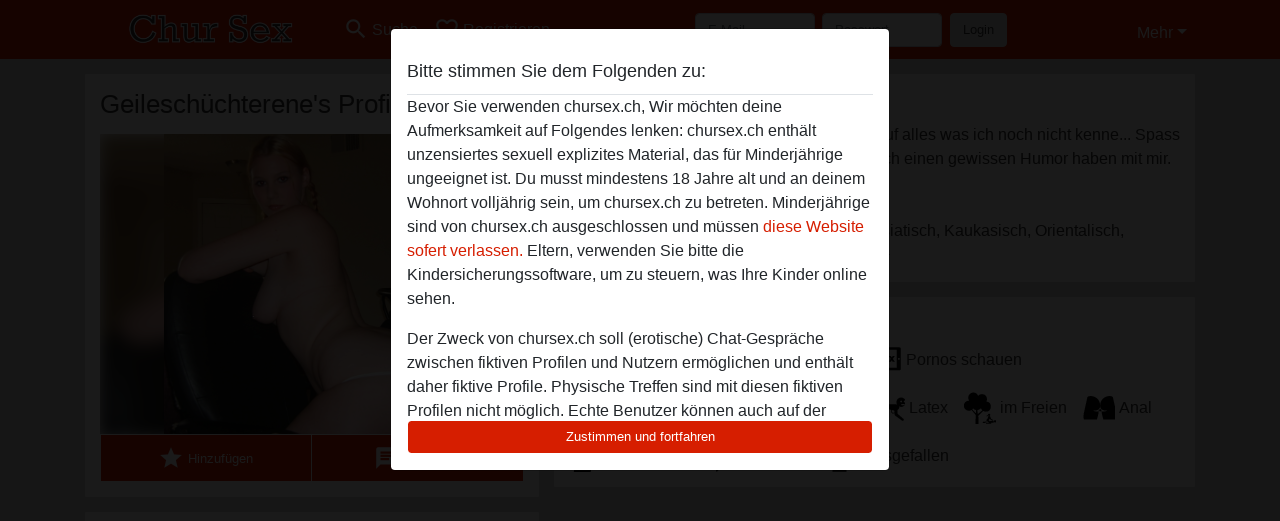

--- FILE ---
content_type: text/html; charset=UTF-8
request_url: https://chursex.ch/schweiz/sankt+gallen/3536107-28-geilesch%C3%BCchterene
body_size: 8235
content:
<!DOCTYPE html><html lang="de"><head><meta http-equiv="Content-Type" content="text/html; charset=utf-8" /><meta name="language" content="de" /><meta name="viewport" content="width=device-width, initial-scale=1, maximum-scale=5"><meta name="apple-mobile-web-app-capable" content="yes" /><meta name="mobile-web-app-capable" content="yes"><meta name="robots" content="noindex, follow" /><link rel="icon" href="/media/275-chursex.ch - Favicon.jpg" type="image/x-icon" /><link rel="shortcut icon" href="/media/275-chursex.ch - Favicon.jpg" type="image/x-icon" /><meta name="title" content="Geileschüchterene aus Sankt Gallen,Schweiz - Chur Sex" /><meta name="description" content="Ich bin sehr aufgeschlossen und Neugierig auf alles was ich noch nicht kenne... Spass sollte nie zu kurz kommen und man sollte auch einen gewissen Humor haben mit mir. 

" /><meta name="csrf-param" content="_csrf"><meta name="csrf-token" content="FfriIG4BUYPJzIwwwMr2GQsozOp3fL-Tdxd16ihEA5RZsNJJGjgX7_ii4HKhm8Qpb2n5rTIE86c4LjDaYQl5_w=="><title>Geileschüchterene aus Sankt Gallen,Schweiz - Chur Sex</title><script type="text/javascript">window.dataLayer = [[]];</script><!-- Global site tag (gtag.js) - Google Analytics --><script async src="https://www.googletagmanager.com/gtag/js?id=G-CDSCRJFHSV"></script><script>
  window.dataLayer = window.dataLayer || [];
  function gtag(){dataLayer.push(arguments);}
  gtag('js', new Date());

  gtag('config', 'G-CDSCRJFHSV');
</script><link href="/css/runtime/6930_5.1.3.1.min.css?v=1740623506" rel="stylesheet">
<link href="/css/bundle.min.css?v=1755867529" rel="stylesheet">
<link href="/css/sprite.css?v=1755867173" rel="stylesheet"></head><body class="d-flex flex-column min-vh-100"><div id="splash-modal" class="modal fade" tabindex="-1" aria-hidden="true"><div class="modal-dialog"><div class="modal-content"><div class="modal-body"><div class="modal-header" style="padding-left: 0; padding-bottom: 0.25rem;"><h5>Bitte stimmen Sie dem Folgenden zu:</h5></div><div class="overflow-scroll" style="height: 325px"><p>Bevor Sie verwenden chursex.ch, Wir möchten deine Aufmerksamkeit auf Folgendes lenken: chursex.ch enthält unzensiertes sexuell explizites Material, das für Minderjährige ungeeignet ist. Du musst mindestens 18 Jahre alt und an deinem Wohnort volljährig sein, um chursex.ch zu betreten. Minderjährige sind von chursex.ch ausgeschlossen und müssen <a href="https://google.com">diese Website sofert verlassen.</a> Eltern, verwenden Sie bitte die Kindersicherungssoftware, um zu steuern, was Ihre Kinder online sehen.</p><p>Der Zweck von chursex.ch soll (erotische) Chat-Gespräche zwischen fiktiven Profilen und Nutzern ermöglichen und enthält daher fiktive Profile. Physische Treffen sind mit diesen fiktiven Profilen nicht möglich. Echte Benutzer können auch auf der Website gefunden werden. Weitere Informationen zum Erkennen von fiktiven Profilen findest du in den <a href="/site/page?view=faq">FAQ</a>.</p><p>Du erklärt, dass die folgenden Tatsachen zutreffend sind:
  <ul><li>Ich bin mindestens 18 Jahre alt und an meinem Wohnort volljährig.</li><li>Ich werde kein Material von chursex.ch weitergeben.</li><li>Ich werde Minderjährigen keinen Zugang zu chursex.ch oder darin enthaltenen Materialien gestatten.</li><li>Jegliches Material, das ich von chursex.ch ansehe oder herunterlade, ist für meinen persönlichen Gebrauch und ich werde es keinem Minderjährigen zeigen.</li><li>Ich wurde von den Lieferanten dieses Materials nicht kontaktiert und entscheide mich bereitwillig, es anzuzeigen oder herunterzuladen.</li><li>Ich erkenne an, dass chursex.ch Fantasieprofile umfasst, die von der Website erstellt und betrieben werden und mit mir zu Werbe- und anderen Zwecken kommunizieren können.</li><li>Ich erkenne an, dass Personen, die auf Fotos auf der Zielseite oder in Fantasieprofilen erscheinen, möglicherweise keine tatsächlichen Mitglieder von chursex.ch sind und dass bestimmte Daten nur zu Illustrationszwecken bereitgestellt werden.</li><li>Ich erkenne an, dass chursex.ch nicht nach dem Hintergrund seiner Mitglieder fragt und die Website nicht anderweitig versucht, die Richtigkeit der Aussagen ihrer Mitglieder zu überprüfen.</li></ul></p></div><button class="btn btn-primary form-control" data-bs-dismiss="modal">Zustimmen und fortfahren</button></div></div></div></div><div class="modal-backdrop pre show"></div><div id="header-img"></div><header class="navbar sticky-top navbar-expand-md header-image navbar-default navbar-dark" data-context="navigation"><nav class="container-lg"><button class="navbar-toggler" type="button" data-bs-toggle="collapse" data-bs-target="#navbarSupportedContent" aria-controls="navbarSupportedContent" aria-expanded="false" aria-label="Toggle navigation"
        onclick="$('.navbar-collapse#navbarUser').collapse('hide');"
        ><span class="navbar-toggler-icon"></span></button><a href="/" class="navbar-brand me-auto"><span id="logo-img"></span></a><div class="collapse navbar-collapse w-100" id="navbarSupportedContent"><form id="login-mobile-form" class="d-md-none" action="/user/credentials/form" method="post" style="text-align: right;"><input type="hidden" name="_csrf" value="FfriIG4BUYPJzIwwwMr2GQsozOp3fL-Tdxd16ihEA5RZsNJJGjgX7_ii4HKhm8Qpb2n5rTIE86c4LjDaYQl5_w=="><div class="field-loginform-email required" data-context="input-fields"><input type="email" id="loginform-email" class="form-control" name="LoginForm[email]" placeholder="E-Mail" required autocomplete="username" aria-required="true"></div><div class="field-loginform-password required" data-context="input-fields"><input type="password" id="loginform-password" class="form-control" name="LoginForm[password]" placeholder="Passwort" required autocomplete="current-password" aria-required="true"></div><div class="field-loginform-submit"><button type="submit" class="btn btn-login form-control" name="login-button" data-context="btn-login">Login</button></div></form><ul id="main-nav" class="navbar-nav nav"><li class="nav-item" aria-label="Toggle search" onclick="$(&#039;.navbar-collapse#navbarSupportedContent,.navbar-collapse#navbarUser&#039;).collapse(&#039;hide&#039;); var myCollapse = document.getElementById(&#039;navSearch&#039;);
            myCollapse &amp;&amp; bootstrap.Collapse.getOrCreateInstance(myCollapse).toggle(); var searchBox = document.getElementById(&#039;search-box&#039;); searchBox &amp;&amp; bootstrap.Collapse.getOrCreateInstance(searchBox).toggle();"><a class="nav-link" href="#"><i class="material-icons">search</i><span>Suche</span></a></li><li class="nav-item"><a class="nav-link" href="/registrieren"><i class="material-icons">favorite_border</i><span>Registrieren</span></a></li><li class="d-none d-md-block d-lg-none nav-item"><a class="nav-link" href="/user/credentials/form"><i class="material-icons">login</i><span>Login</span></a></li><li class="d-md-none nav-item"><a class="nav-link" href="/user/credentials/request-reset"><i class="material-icons">vpn_key</i><span>Passwort vergessen</span></a></li><li class="d-md-none nav-item"><a class="nav-link" href="/contact"><i class="material-icons">contact_mail</i><span>Kontaktiere uns</span></a></li></ul><form id="login-form-desktop" class="ms-auto d-none d-lg-flex" action="/user/credentials/form" method="post" style="text-align: right;"><input type="hidden" name="_csrf" value="FfriIG4BUYPJzIwwwMr2GQsozOp3fL-Tdxd16ihEA5RZsNJJGjgX7_ii4HKhm8Qpb2n5rTIE86c4LjDaYQl5_w=="><div class="field-loginform-desktop-email required" data-context="input-fields"><input type="email" id="loginform-desktop-email" class="form-control" name="LoginForm[email]" placeholder="E-Mail" required autocomplete="username" aria-required="true"></div><div class="field-loginform-desktop-password required" data-context="input-fields"><input type="password" id="loginform-desktop-password" class="form-control" name="LoginForm[password]" placeholder="Passwort" required autocomplete="current-password" aria-required="true"></div><button type="submit" class="btn btn-login btn-block" name="login-button" data-context="btn-login">Login</button></form><ul id="w0" class="navbar-nav ms-auto nav"><li class="dropdown nav-item"><a id="navbarDropdownGuests" class="dropdown-toggle nav-link dropdown-toggle nav-link" href="#" role="button" data-toggle="dropstart" aria-expanded="false" aria-haspopup="true" data-bs-toggle="dropdown" aria-expanded="false">Mehr</a><div id="w1" class="dropdown-menu-end dropdown-menu"><a class="dropdown-item" href="/user/credentials/form"><i class="material-icons">login</i> Login</a><a class="dropdown-item" href="/user/credentials/request-reset"><i class="material-icons">vpn_key</i>  Passwort vergessen</a><a class="dropdown-item" href="/contact"><i class="material-icons">contact_mail</i> Kontaktiere uns</a></div></li></ul></div></nav></header><div class="stick-to-nav"><div class="container-lg collapse" id="navSearch"><div class="box mb-0 mt-2"><form id="nav-search" action="/suchergebnisse" method="GET" role="form"><div class="row"><div class="form-group col-lg-6 form-check mt-2 field-search-genders"><label class="form-label">Wen möchtest du finden?</label><input type="hidden" name="Search[genders]" value=""><div id="search-genders"><input type="checkbox" id="i0" class="btn-check" name="Search[genders][]" value="male"><label class="btn btn-outline-secondary" for="i0">Mann</label><input type="checkbox" id="i1" class="btn-check" name="Search[genders][]" value="female" checked><label class="btn btn-outline-secondary" for="i1">Frau</label><input type="checkbox" id="i2" class="btn-check" name="Search[genders][]" value="couple"><label class="btn btn-outline-secondary" for="i2">Paar</label><input type="checkbox" id="i3" class="btn-check" name="Search[genders][]" value="shemale"><label class="btn btn-outline-secondary" for="i3">Shemale</label><div class="invalid-feedback"></div></div><div class="invalid-feedback"></div></div><div class="form-group col-lg-6 form-check mt-2 field-search-agegroups"><label class="form-label">Welches Alter?</label><input type="hidden" name="Search[agegroups]" value=""><div id="search-agegroups"><input type="checkbox" id="i4" class="btn-check" name="Search[agegroups][]" value="18-25"><label class="btn btn-outline-secondary" for="i4">18-25</label><input type="checkbox" id="i5" class="btn-check" name="Search[agegroups][]" value="26-35"><label class="btn btn-outline-secondary" for="i5">26-35</label><input type="checkbox" id="i6" class="btn-check" name="Search[agegroups][]" value="36-54"><label class="btn btn-outline-secondary" for="i6">36-54</label><input type="checkbox" id="i7" class="btn-check" name="Search[agegroups][]" value="55+"><label class="btn btn-outline-secondary" for="i7">55+</label><div class="invalid-feedback"></div></div><div class="invalid-feedback"></div></div></div><div class="row mb-3"><div class="col-6 form-group field-nav-search-province"><label class="form-label" for="nav-search-province">in welchem Bundesland?</label><select id="nav-search-province" class="form-select" name="Search[province]"><option value="">Alle</option><option value="CH">Schweiz</option><optgroup label="Schweiz"><option value="CH-AG">Aargau</option><option value="CH-AI">Appenzell Innerrhoden</option><option value="CH-AR">Appenzell Ausserrhoden</option><option value="CH-BE">Bern</option><option value="CH-BL">Basel-Landschaft</option><option value="CH-BS">Basel-Stadt</option><option value="CH-FR">Freiburg</option><option value="CH-GL">Glarus</option><option value="CH-GR">Graubünden</option><option value="CH-LU">Luzern</option><option value="CH-NW">Nidwalden</option><option value="CH-OW">Obwalden</option><option value="CH-SG">Sankt Gallen</option><option value="CH-SH">Schaffhausen</option><option value="CH-SO">Solothurn</option><option value="CH-SZ">Schwyz</option><option value="CH-TG">Thurgau</option><option value="CH-UR">Uri</option><option value="CH-ZG">Zug</option><option value="CH-ZH">Zürich</option></optgroup></select><div class="invalid-feedback"></div></div><div class="col-6 form-group field-nav-search-town"><label class="form-label" for="nav-search-town">Welche Stadt?</label><select id="nav-search-town" class="form-select" name="Search[town]"><option value="">Alle</option><option value="Aalsmeer">Aalsmeer</option><option value="Alkmaar">Alkmaar</option><option value="Amstelveen">Amstelveen</option><option value="Amsterdam">Amsterdam</option><option value="Anna Paulowna">Anna Paulowna</option><option value="Badhoevendorp">Badhoevendorp</option><option value="Bergen">Bergen</option><option value="Beverwijk">Beverwijk</option><option value="Blaricum">Blaricum</option><option value="Bloemendaal">Bloemendaal</option><option value="Bussum">Bussum</option><option value="Castricum">Castricum</option><option value="Den Helder">Den Helder</option><option value="Diemen">Diemen</option><option value="Edam">Edam</option><option value="Enkhuizen">Enkhuizen</option><option value="Haarlem">Haarlem</option><option value="Heemskerk">Heemskerk</option><option value="Heemstede">Heemstede</option><option value="Heerhugowaard">Heerhugowaard</option><option value="Heiloo">Heiloo</option><option value="Hilversum">Hilversum</option><option value="Hoofddorp">Hoofddorp</option><option value="Hoorn">Hoorn</option><option value="Huizen">Huizen</option><option value="Julianadorp">Julianadorp</option><option value="Landsmeer">Landsmeer</option><option value="Langedijk">Langedijk</option><option value="Laren">Laren</option><option value="Medemblik">Medemblik</option><option value="Middenbeemster">Middenbeemster</option><option value="Monnickendam">Monnickendam</option><option value="Naarden">Naarden</option><option value="Nieuw-Vennep">Nieuw-Vennep</option><option value="Oostzaan">Oostzaan</option><option value="Opmeer">Opmeer</option><option value="Ouderkerk aan de Amstel">Ouderkerk aan de Amstel</option><option value="Oudorp">Oudorp</option><option value="Purmerend">Purmerend</option><option value="Rozenburg">Rozenburg</option><option value="Schagen">Schagen</option><option value="Texel">Texel</option><option value="Uitgeest">Uitgeest</option><option value="Uithoorn">Uithoorn</option><option value="Velsen">Velsen</option><option value="Volendam">Volendam</option><option value="Weesp">Weesp</option><option value="Wormer">Wormer</option><option value="Zaanstad">Zaanstad</option><option value="Zandvoort">Zandvoort</option><option value="Zwanenburg">Zwanenburg</option></select><div class="invalid-feedback"></div></div></div><div class="row"><div class="col-lg-6"><div class="col-12 field-nav-search-online"><div class="form-check form-switch"><input type="hidden" name="Search[online]" value="0"><input type="checkbox" id="nav-search-online" class="form-check-input" name="Search[online]" value="1" role="switch"><label class="form-check-label" for="nav-search-online">Nur online?</label><div class="invalid-feedback"></div></div></div><div class="col-12 field-nav-search-picture-only"><div class="form-check form-switch"><input type="hidden" name="Search[pictureOnly]" value="0"><input type="checkbox" id="nav-search-picture-only" class="form-check-input" name="Search[pictureOnly]" value="1" role="switch"><label class="form-check-label" for="nav-search-picture-only">Nur Foto?</label><div class="invalid-feedback"></div></div></div></div><div class="col-lg-6 field-nav-search-nickname"><label class="form-label" for="nav-search-nickname">Oder nach Benutzername suchen</label><input type="text" id="nav-search-nickname" class="form-control" name="Search[nickname]"><div class="invalid-feedback"></div></div></div><button type="submit" class="form-control btn btn-lg btn-primary mt-3" data-context="btn-primary"><i class="material-icons">search</i> Jetzt finden!</button></form></div></div></div><main class="container-lg" id="wrap"><div class="pswp-gallery d-none" id="profile_pictures"><a href="#" data-pswp-src="https://chursex.ch/pictures/1920/Geilesch%C3%BCchterene-46736.jpg" data-pswp-width="1648" data-pswp-height="1666"></a><a href="#" data-pswp-src="https://chursex.ch/pictures/1920/Geilesch%C3%BCchterene-37405.jpg" data-pswp-width="1560" data-pswp-height="1822"></a><a href="#" data-pswp-src="https://chursex.ch/pictures/1920/Geilesch%C3%BCchterene-36659.jpg" data-pswp-width="1533" data-pswp-height="1624"></a><a href="#" data-pswp-src="https://chursex.ch/pictures/1920/Geilesch%C3%BCchterene-99055.jpg" data-pswp-width="1463" data-pswp-height="1498"></a><a href="#" data-pswp-src="https://chursex.ch/pictures/1920/Geilesch%C3%BCchterene-79095.jpg" data-pswp-width="1668" data-pswp-height="1813"></a><a href="#" data-pswp-src="https://chursex.ch/pictures/1920/Geilesch%C3%BCchterene-49729.jpg" data-pswp-width="1920" data-pswp-height="1640"></a><a href="#" data-pswp-src="https://chursex.ch/pictures/1920/Geilesch%C3%BCchterene-55186.jpg" data-pswp-width="1436" data-pswp-height="1920"></a></div><script type="module">import PhotoSwipeLightbox from '/plugins/photoswipe/photoswipe-lightbox.esm.min.js';
                const profile_pictures_items = [{"id":2178925,"src":"https://chursex.ch/pictures/1920/Geilesch%C3%BCchterene-46736.jpg","w":1648,"h":1666},{"id":2178926,"src":"https://chursex.ch/pictures/1920/Geilesch%C3%BCchterene-37405.jpg","w":1560,"h":1822},{"id":2178927,"src":"https://chursex.ch/pictures/1920/Geilesch%C3%BCchterene-36659.jpg","w":1533,"h":1624},{"id":2178928,"src":"https://chursex.ch/pictures/1920/Geilesch%C3%BCchterene-99055.jpg","w":1463,"h":1498},{"id":2178929,"src":"https://chursex.ch/pictures/1920/Geilesch%C3%BCchterene-79095.jpg","w":1668,"h":1813},{"id":2178930,"src":"https://chursex.ch/pictures/1920/Geilesch%C3%BCchterene-49729.jpg","w":1920,"h":1640},{"id":2178931,"src":"https://chursex.ch/pictures/1920/Geilesch%C3%BCchterene-55186.jpg","w":1436,"h":1920}];
                const PhotoSwipe_profile_pictures = new PhotoSwipeLightbox({
                    gallery: '#profile_pictures',
                    children: 'a',
                    pswpModule: () => import('/plugins/photoswipe/photoswipe.esm.min.js')
                });
                PhotoSwipe_profile_pictures.init();
                ready(function(){
                    $('.profile_pictures a[data-index]').on('click',function(){
                        PhotoSwipe_profile_pictures.loadAndOpen(+$(this).attr('data-index'));
                        return false;
                    });
                    $('.profile_pictures a[data-id]').on('click',function(){
                        var id = parseInt(+$(this).attr('data-id'),10);
                        var index = 0;
                        for(var item of profile_pictures_items){
                            if(item.id === id){
                            break;
                            }
                            index++;
                        }
                        PhotoSwipe_profile_pictures.loadAndOpen(index);
                        return false;
                    });
                });
              </script><div class="row"><div class="col-md-5"><div id="chat-header" class="profile_pictures box"><h1 class="gutter">Geileschüchterene's Profil</h1><div id="chat-header-image"><a class="blurredBg" data-index="0"><img src="https://chursex.ch/pictures/1920/Geilesch%C3%BCchterene-46736.jpg" alt=""></a><a class="blurredFg" data-index="0"><img src="https://chursex.ch/pictures/1920/Geilesch%C3%BCchterene-46736.jpg" alt=""></a><div class="buttons d-flex"><a id="favorite-link" href="/user/favorite/add?id=3536107" rel="nofollow"><button id="mutate-favorite" class="btn btn-primary"><i class="material-icons">star</i> Hinzufügen</button></a><a id="chat-link" href="/chat/conversation/v2?uid=3536107" rel="nofollow"><button id="chat" class="btn btn-primary"><i class="material-icons">chat</i> Chat jetzt</button></a></div></div></div><div id="profile_pictures" class="profile_pictures box"><div id="w0" class="thumbnails row"><div class="col-md-4 col-6"><a class="has-thumbnail" href="https://chursex.ch/pictures/1920/Geilesch%C3%BCchterene-46736.jpg" alt="Geileschüchterene aus Sankt Gallen,Schweiz" data-context="images" data-index="0" data-picture-id="2178925"><picture class="thumbnail"><source type="image/webp" srcset="https://chursex.ch/pictures/360/Geilesch%C3%BCchterene-46736.webp"><source type="image/jpeg" srcset="https://chursex.ch/pictures/360/Geilesch%C3%BCchterene-46736.jpg"><img src="https://chursex.ch/pictures/1920/Geilesch%C3%BCchterene-46736.jpg" alt="Geileschüchterene aus Sankt Gallen,Schweiz" loading="lazy"></picture></a></div><div class="col-md-4 col-6"><a class="has-thumbnail" href="https://chursex.ch/pictures/1920/Geilesch%C3%BCchterene-37405.jpg" alt="Geileschüchterene aus Sankt Gallen,Schweiz" data-context="images" data-index="1" data-picture-id="2178926"><picture class="thumbnail"><source type="image/webp" srcset="https://chursex.ch/pictures/360/Geilesch%C3%BCchterene-37405.webp"><source type="image/jpeg" srcset="https://chursex.ch/pictures/360/Geilesch%C3%BCchterene-37405.jpg"><img src="https://chursex.ch/pictures/1920/Geilesch%C3%BCchterene-37405.jpg" alt="Geileschüchterene aus Sankt Gallen,Schweiz" loading="lazy"></picture></a></div><div class="col-md-4 col-6"><a class="has-thumbnail" href="https://chursex.ch/pictures/1920/Geilesch%C3%BCchterene-36659.jpg" alt="Geileschüchterene aus Sankt Gallen,Schweiz" data-context="images" data-index="2" data-picture-id="2178927"><picture class="thumbnail"><source type="image/webp" srcset="https://chursex.ch/pictures/360/Geilesch%C3%BCchterene-36659.webp"><source type="image/jpeg" srcset="https://chursex.ch/pictures/360/Geilesch%C3%BCchterene-36659.jpg"><img src="https://chursex.ch/pictures/1920/Geilesch%C3%BCchterene-36659.jpg" alt="Geileschüchterene aus Sankt Gallen,Schweiz" loading="lazy"></picture></a></div><div class="col-md-4 col-6"><a class="has-thumbnail" href="https://chursex.ch/pictures/1920/Geilesch%C3%BCchterene-99055.jpg" alt="Geileschüchterene aus Sankt Gallen,Schweiz" data-context="images" data-index="3" data-picture-id="2178928"><picture class="thumbnail"><source type="image/webp" srcset="https://chursex.ch/pictures/360/Geilesch%C3%BCchterene-99055.webp"><source type="image/jpeg" srcset="https://chursex.ch/pictures/360/Geilesch%C3%BCchterene-99055.jpg"><img src="https://chursex.ch/pictures/1920/Geilesch%C3%BCchterene-99055.jpg" alt="Geileschüchterene aus Sankt Gallen,Schweiz" loading="lazy"></picture></a></div><div class="col-md-4 col-6"><a class="has-thumbnail" href="https://chursex.ch/pictures/1920/Geilesch%C3%BCchterene-79095.jpg" alt="Geileschüchterene aus Sankt Gallen,Schweiz" data-context="images" data-index="4" data-picture-id="2178929"><picture class="thumbnail"><source type="image/webp" srcset="https://chursex.ch/pictures/360/Geilesch%C3%BCchterene-79095.webp"><source type="image/jpeg" srcset="https://chursex.ch/pictures/360/Geilesch%C3%BCchterene-79095.jpg"><img src="https://chursex.ch/pictures/1920/Geilesch%C3%BCchterene-79095.jpg" alt="Geileschüchterene aus Sankt Gallen,Schweiz" loading="lazy"></picture></a></div><div class="col-md-4 col-6"><a class="has-thumbnail" href="https://chursex.ch/pictures/1920/Geilesch%C3%BCchterene-49729.jpg" alt="Geileschüchterene aus Sankt Gallen,Schweiz" data-context="images" data-index="5" data-picture-id="2178930"><picture class="thumbnail"><source type="image/webp" srcset="https://chursex.ch/pictures/360/Geilesch%C3%BCchterene-49729.webp"><source type="image/jpeg" srcset="https://chursex.ch/pictures/360/Geilesch%C3%BCchterene-49729.jpg"><img src="https://chursex.ch/pictures/1920/Geilesch%C3%BCchterene-49729.jpg" alt="Geileschüchterene aus Sankt Gallen,Schweiz" loading="lazy"></picture></a></div><div class="col-md-4 col-6"><a class="has-thumbnail" href="https://chursex.ch/pictures/1920/Geilesch%C3%BCchterene-55186.jpg" alt="Geileschüchterene aus Sankt Gallen,Schweiz" data-context="images" data-index="6" data-picture-id="2178931"><picture class="thumbnail"><source type="image/webp" srcset="https://chursex.ch/pictures/360/Geilesch%C3%BCchterene-55186.webp"><source type="image/jpeg" srcset="https://chursex.ch/pictures/360/Geilesch%C3%BCchterene-55186.jpg"><img src="https://chursex.ch/pictures/1920/Geilesch%C3%BCchterene-55186.jpg" alt="Geileschüchterene aus Sankt Gallen,Schweiz" loading="lazy"></picture></a></div></div></div><div class="box"><table class="detail-view table table-borderless"><tr><th>Nickname:</th><td>
            Geileschüchterene                    </td></tr><tr><th>Alter:</th><td>29</td></tr><tr><th>Land:</th><td>Schweiz</td></tr><tr><th>Bundesland:</th><td>Sankt Gallen</td></tr><tr><th>Geschlecht:</th><td>Frau</td></tr><tr><th>Beziehung:</th><td>Single</td></tr><tr><th>Haarfarbe:</th><td>Blond</td></tr><tr><th>Augenfarbe:</th><td>Grün</td></tr><tr><th>Größe:</th><td>165 cm
                            </td></tr><tr><th>Gewicht:</th><td>53 Kg
                          </td></tr><tr><th>Rasiert:</th><td>Ja</td></tr></table></div></div><div class="col-md-7"><div class="box" data-context="profile-description"><h4><i class="material-icons">person_pin</i> Beschreibung</h4>
    Ich bin sehr aufgeschlossen und Neugierig auf alles was ich noch nicht kenne... Spass sollte nie zu kurz kommen und man sollte auch einen gewissen Humor haben mit mir. 

<h4 class="mt-3">Sucht nach</h4>
Mann, Paar, Shemale, Hetero, Afrikanisch, Asiatisch, Kaukasisch, Orientalisch, Lateinamerikanisch, 18-25, 26-35, 36-54, 55+</div><div class="box" data-context="profile-tags"><h4>Tags</h4><div class="d-flex flex-wrap mb-n3 justify-content-md-start justify-content-center"><div class="d-flex align-items-center me-3 mb-3"><span class="me-1 svg svg-dim-32 svg-3"></span> Massage</div><div class="d-flex align-items-center me-3 mb-3"><span class="me-1 svg svg-dim-32 svg-5"></span> Blasen</div><div class="d-flex align-items-center me-3 mb-3"><span class="me-1 svg svg-dim-32 svg-6"></span> Oral</div><div class="d-flex align-items-center me-3 mb-3"><span class="me-1 svg svg-dim-32 svg-9"></span> Pornos schauen</div><div class="d-flex align-items-center me-3 mb-3"><span class="me-1 svg svg-dim-32 svg-11"></span> Sexspielzeuge</div><div class="d-flex align-items-center me-3 mb-3"><span class="me-1 svg svg-dim-32 svg-20"></span> Unterwäsche</div><div class="d-flex align-items-center me-3 mb-3"><span class="me-1 svg svg-dim-32 svg-22"></span> Latex</div><div class="d-flex align-items-center me-3 mb-3"><span class="me-1 svg svg-dim-32 svg-24"></span> im Freien</div><div class="d-flex align-items-center me-3 mb-3"><span class="me-1 svg svg-dim-32 svg-29"></span> Anal</div><div class="d-flex align-items-center me-3 mb-3"><span class="me-1 svg svg-dim-32 svg-47"></span> Kleine Titten</div><div class="d-flex align-items-center me-3 mb-3"><span class="me-1 svg svg-dim-32 svg-52"></span> Dirty Talk</div><div class="d-flex align-items-center me-3 mb-3"><span class="me-1 svg svg-dim-32 svg-56"></span> Ausgefallen</div></div></div></div></div></main><footer id="footer" class="footer mt-auto"><div class="container-lg" id="text"><div style="padding-top: 0.5rem"><a href="/">Chur Sex &copy; 2012 - 2026</a> |
            <a href="/site/page?view=abuse">Abuse</a> |
            <a href="/sitemap.xml">Sitemap</a> |
            <a href="/site/page?view=prices">Preise</a> |
            <a href="/site/page?view=faq">FAQ</a> |
            <a href="/privacy-policy">Privacy policy</a> |
            <a href="/terms-conditions">AGB</a> |
                        <a href="/contact">Contact</a>                          | <a href="/site/page?view=impressum">Impressum</a><div>Diese Website ist ein erotischer Chat-Dienst und verwendet fiktive Profile. Diese dienen rein der Unterhaltung, physische Termine sind nicht möglich. Du zahlst pro Nachricht. Du musst mindestens 18 Jahre alt sein, um diese Seite zu nutzen. Um dich den bestmöglichen Service bieten zu können, verarbeiten wir besondere personenbezogene Daten. Das Mindestalter für die Teilnahme beträgt 18 Jahre. Personen unter dem Mindestalter dürfen diesen Service nicht nutzen. Schützen Sie Minderjährige vor anstößigen Bildern online mit Software wie Cybersitter oder Netnanny.                    </div></div></div></footer><script>
            function ready(func){
                if(window.addEventListener){
                    window.addEventListener('load', func)
                }else{
                    window.attachEvent('onload', func)
                }
            }
        </script><script src="/js/bundle.js?v=1755867522" defer="defer"></script>
<script>
  ready(function(){
    var splash = new bootstrap.Modal(document.getElementById('splash-modal'), {
        keyboard: false,
        backdrop: 'static'
      });
      splash.show();
      $('#splash-modal button').on('click',function(){
        $('.modal-backdrop.pre').remove();
      });
  });

ready(function(){ $('#login-mobile-form').yiiActiveForm([{"id":"loginform-email","name":"email","container":".field-loginform-email","input":"#loginform-email","error":".invalid-feedback","validate":function (attribute, value, messages, deferred, $form) {yii.validation.required(value, messages, {"message":"Bitte gib deine E-Mail-Adresse ein"});}},{"id":"loginform-password","name":"password","container":".field-loginform-password","input":"#loginform-password","error":".invalid-feedback","validate":function (attribute, value, messages, deferred, $form) {yii.validation.required(value, messages, {"message":"Bitte gib dein Passwort ein"});}}], {"errorSummary":".alert.alert-danger","validateOnSubmit":false,"errorCssClass":"is-invalid","successCssClass":"is-valid","validationStateOn":"input"}); });
ready(function(){ $('#login-form-desktop').yiiActiveForm([{"id":"loginform-desktop-email","name":"email","container":".field-loginform-desktop-email","input":"#loginform-desktop-email","error":".invalid-feedback","validate":function (attribute, value, messages, deferred, $form) {yii.validation.required(value, messages, {"message":"Bitte gib deine E-Mail-Adresse ein"});}},{"id":"loginform-desktop-password","name":"password","container":".field-loginform-desktop-password","input":"#loginform-desktop-password","error":".invalid-feedback","validate":function (attribute, value, messages, deferred, $form) {yii.validation.required(value, messages, {"message":"Bitte gib dein Passwort ein"});}}], {"errorSummary":".alert.alert-danger","validateOnSubmit":false,"errorCssClass":"is-invalid","successCssClass":"is-valid","validationStateOn":"input"}); });
ready(function(){ jQuery('form#nav-search select#nav-search-province').townUpdate({"townSelector":"form#nav-search select#nav-search-town"});});
ready(function(){ $('#nav-search').yiiActiveForm([], {"errorSummary":".alert.alert-danger","errorCssClass":"is-invalid","successCssClass":"is-valid","validationStateOn":"input"}); });</script></body></html>